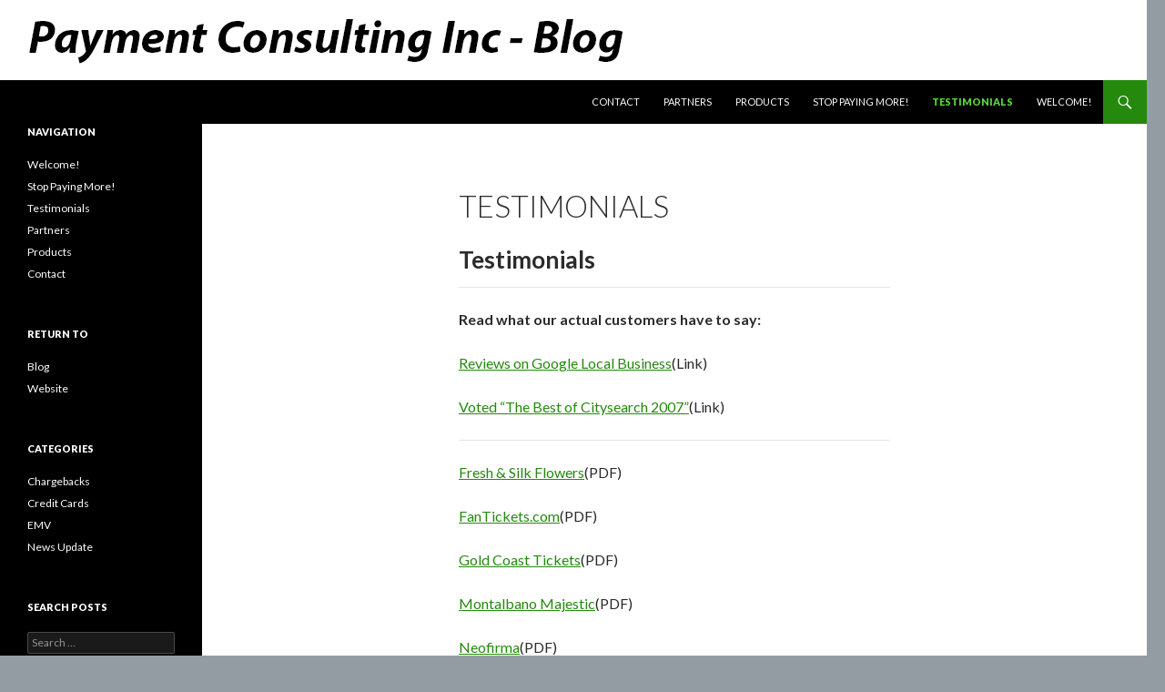

--- FILE ---
content_type: text/html; charset=UTF-8
request_url: https://www.paymentconsulting.net/Blog/wordpress/?page_id=223
body_size: 4546
content:
<!DOCTYPE html>
<!--[if IE 7]>
<html class="ie ie7" lang="en-US">
<![endif]-->
<!--[if IE 8]>
<html class="ie ie8" lang="en-US">
<![endif]-->
<!--[if !(IE 7) & !(IE 8)]><!-->
<html lang="en-US">
<!--<![endif]-->
<head>
	<meta charset="UTF-8">
	<meta name="viewport" content="width=device-width">
	<title>Testimonials | Payment Consulting Inc</title>
	<link rel="profile" href="https://gmpg.org/xfn/11">
	<link rel="pingback" href="https://www.paymentconsulting.net/Blog/wordpress/xmlrpc.php">
	<!--[if lt IE 9]>
	<script src="https://www.paymentconsulting.net/Blog/wordpress/wp-content/themes/twentyfourteen/js/html5.js?ver=3.7.0"></script>
	<![endif]-->
	<meta name='robots' content='max-image-preview:large' />
<link rel='dns-prefetch' href='//www.paymentconsulting.net' />
<link rel='dns-prefetch' href='//fonts.googleapis.com' />
<link rel='dns-prefetch' href='//s.w.org' />
<link href='https://fonts.gstatic.com' crossorigin rel='preconnect' />
<link rel="alternate" type="application/rss+xml" title="Payment Consulting Inc &raquo; Feed" href="https://www.paymentconsulting.net/Blog/wordpress/?feed=rss2" />
<link rel="alternate" type="application/rss+xml" title="Payment Consulting Inc &raquo; Comments Feed" href="https://www.paymentconsulting.net/Blog/wordpress/?feed=comments-rss2" />
		<script>
			window._wpemojiSettings = {"baseUrl":"https:\/\/s.w.org\/images\/core\/emoji\/13.0.1\/72x72\/","ext":".png","svgUrl":"https:\/\/s.w.org\/images\/core\/emoji\/13.0.1\/svg\/","svgExt":".svg","source":{"concatemoji":"https:\/\/www.paymentconsulting.net\/Blog\/wordpress\/wp-includes\/js\/wp-emoji-release.min.js?ver=5.7.14"}};
			!function(e,a,t){var n,r,o,i=a.createElement("canvas"),p=i.getContext&&i.getContext("2d");function s(e,t){var a=String.fromCharCode;p.clearRect(0,0,i.width,i.height),p.fillText(a.apply(this,e),0,0);e=i.toDataURL();return p.clearRect(0,0,i.width,i.height),p.fillText(a.apply(this,t),0,0),e===i.toDataURL()}function c(e){var t=a.createElement("script");t.src=e,t.defer=t.type="text/javascript",a.getElementsByTagName("head")[0].appendChild(t)}for(o=Array("flag","emoji"),t.supports={everything:!0,everythingExceptFlag:!0},r=0;r<o.length;r++)t.supports[o[r]]=function(e){if(!p||!p.fillText)return!1;switch(p.textBaseline="top",p.font="600 32px Arial",e){case"flag":return s([127987,65039,8205,9895,65039],[127987,65039,8203,9895,65039])?!1:!s([55356,56826,55356,56819],[55356,56826,8203,55356,56819])&&!s([55356,57332,56128,56423,56128,56418,56128,56421,56128,56430,56128,56423,56128,56447],[55356,57332,8203,56128,56423,8203,56128,56418,8203,56128,56421,8203,56128,56430,8203,56128,56423,8203,56128,56447]);case"emoji":return!s([55357,56424,8205,55356,57212],[55357,56424,8203,55356,57212])}return!1}(o[r]),t.supports.everything=t.supports.everything&&t.supports[o[r]],"flag"!==o[r]&&(t.supports.everythingExceptFlag=t.supports.everythingExceptFlag&&t.supports[o[r]]);t.supports.everythingExceptFlag=t.supports.everythingExceptFlag&&!t.supports.flag,t.DOMReady=!1,t.readyCallback=function(){t.DOMReady=!0},t.supports.everything||(n=function(){t.readyCallback()},a.addEventListener?(a.addEventListener("DOMContentLoaded",n,!1),e.addEventListener("load",n,!1)):(e.attachEvent("onload",n),a.attachEvent("onreadystatechange",function(){"complete"===a.readyState&&t.readyCallback()})),(n=t.source||{}).concatemoji?c(n.concatemoji):n.wpemoji&&n.twemoji&&(c(n.twemoji),c(n.wpemoji)))}(window,document,window._wpemojiSettings);
		</script>
		<style>
img.wp-smiley,
img.emoji {
	display: inline !important;
	border: none !important;
	box-shadow: none !important;
	height: 1em !important;
	width: 1em !important;
	margin: 0 .07em !important;
	vertical-align: -0.1em !important;
	background: none !important;
	padding: 0 !important;
}
</style>
	<link rel='stylesheet' id='wp-block-library-css'  href='https://www.paymentconsulting.net/Blog/wordpress/wp-includes/css/dist/block-library/style.min.css?ver=5.7.14' media='all' />
<link rel='stylesheet' id='wp-block-library-theme-css'  href='https://www.paymentconsulting.net/Blog/wordpress/wp-includes/css/dist/block-library/theme.min.css?ver=5.7.14' media='all' />
<link rel='stylesheet' id='twentyfourteen-lato-css'  href='https://fonts.googleapis.com/css?family=Lato%3A300%2C400%2C700%2C900%2C300italic%2C400italic%2C700italic&#038;subset=latin%2Clatin-ext&#038;display=fallback' media='all' />
<link rel='stylesheet' id='genericons-css'  href='https://www.paymentconsulting.net/Blog/wordpress/wp-content/themes/twentyfourteen/genericons/genericons.css?ver=3.0.3' media='all' />
<link rel='stylesheet' id='twentyfourteen-style-css'  href='https://www.paymentconsulting.net/Blog/wordpress/wp-content/themes/twentyfourteen/style.css?ver=20190507' media='all' />
<link rel='stylesheet' id='twentyfourteen-block-style-css'  href='https://www.paymentconsulting.net/Blog/wordpress/wp-content/themes/twentyfourteen/css/blocks.css?ver=20190102' media='all' />
<!--[if lt IE 9]>
<link rel='stylesheet' id='twentyfourteen-ie-css'  href='https://www.paymentconsulting.net/Blog/wordpress/wp-content/themes/twentyfourteen/css/ie.css?ver=20140701' media='all' />
<![endif]-->
<script src='https://www.paymentconsulting.net/Blog/wordpress/wp-includes/js/jquery/jquery.min.js?ver=3.5.1' id='jquery-core-js'></script>
<script src='https://www.paymentconsulting.net/Blog/wordpress/wp-includes/js/jquery/jquery-migrate.min.js?ver=3.3.2' id='jquery-migrate-js'></script>
<link rel="https://api.w.org/" href="https://www.paymentconsulting.net/Blog/wordpress/index.php?rest_route=/" /><link rel="alternate" type="application/json" href="https://www.paymentconsulting.net/Blog/wordpress/index.php?rest_route=/wp/v2/pages/223" /><link rel="EditURI" type="application/rsd+xml" title="RSD" href="https://www.paymentconsulting.net/Blog/wordpress/xmlrpc.php?rsd" />
<link rel="wlwmanifest" type="application/wlwmanifest+xml" href="https://www.paymentconsulting.net/Blog/wordpress/wp-includes/wlwmanifest.xml" /> 
<meta name="generator" content="WordPress 5.7.14" />
<link rel="canonical" href="https://www.paymentconsulting.net/Blog/wordpress/?page_id=223" />
<link rel='shortlink' href='https://www.paymentconsulting.net/Blog/wordpress/?p=223' />
<link rel="alternate" type="application/json+oembed" href="https://www.paymentconsulting.net/Blog/wordpress/index.php?rest_route=%2Foembed%2F1.0%2Fembed&#038;url=https%3A%2F%2Fwww.paymentconsulting.net%2FBlog%2Fwordpress%2F%3Fpage_id%3D223" />
<link rel="alternate" type="text/xml+oembed" href="https://www.paymentconsulting.net/Blog/wordpress/index.php?rest_route=%2Foembed%2F1.0%2Fembed&#038;url=https%3A%2F%2Fwww.paymentconsulting.net%2FBlog%2Fwordpress%2F%3Fpage_id%3D223&#038;format=xml" />
		<style type="text/css" id="twentyfourteen-header-css">
				.site-title,
		.site-description {
			clip: rect(1px 1px 1px 1px); /* IE7 */
			clip: rect(1px, 1px, 1px, 1px);
			position: absolute;
		}
				</style>
		<style id="custom-background-css">
body.custom-background { background-color: #949ca3; }
</style>
	</head>

<body data-rsssl=1 class="page-template-default page page-id-223 custom-background wp-embed-responsive header-image full-width singular">
<div id="page" class="hfeed site">
		<div id="site-header">
		<a href="https://www.paymentconsulting.net/Blog/wordpress/" rel="home">
			<img src="https://www.paymentconsulting.net/Blog/wordpress/wp-content/uploads/2016/01/logo.png" width="1260" height="88" alt="Payment Consulting Inc">
		</a>
	</div>
	
	<header id="masthead" class="site-header" role="banner">
		<div class="header-main">
			<h1 class="site-title"><a href="https://www.paymentconsulting.net/Blog/wordpress/" rel="home">Payment Consulting Inc</a></h1>

			<div class="search-toggle">
				<a href="#search-container" class="screen-reader-text" aria-expanded="false" aria-controls="search-container">Search</a>
			</div>

			<nav id="primary-navigation" class="site-navigation primary-navigation" role="navigation">
				<button class="menu-toggle">Primary Menu</button>
				<a class="screen-reader-text skip-link" href="#content">Skip to content</a>
				<div id="primary-menu" class="nav-menu"><ul>
<li class="page_item page-item-2"><a href="https://www.paymentconsulting.net/Blog/wordpress/?page_id=2">Contact</a></li>
<li class="page_item page-item-217"><a href="https://www.paymentconsulting.net/Blog/wordpress/?page_id=217">Partners</a></li>
<li class="page_item page-item-214"><a href="https://www.paymentconsulting.net/Blog/wordpress/?page_id=214">Products</a></li>
<li class="page_item page-item-243"><a href="https://www.paymentconsulting.net/Blog/wordpress/?page_id=243">Stop Paying More!</a></li>
<li class="page_item page-item-223 current_page_item"><a href="https://www.paymentconsulting.net/Blog/wordpress/?page_id=223" aria-current="page">Testimonials</a></li>
<li class="page_item page-item-710"><a href="https://www.paymentconsulting.net/Blog/wordpress/?page_id=710">Welcome!</a></li>
</ul></div>
			</nav>
		</div>

		<div id="search-container" class="search-box-wrapper hide">
			<div class="search-box">
				<form role="search" method="get" class="search-form" action="https://www.paymentconsulting.net/Blog/wordpress/">
				<label>
					<span class="screen-reader-text">Search for:</span>
					<input type="search" class="search-field" placeholder="Search &hellip;" value="" name="s" />
				</label>
				<input type="submit" class="search-submit" value="Search" />
			</form>			</div>
		</div>
	</header><!-- #masthead -->

	<div id="main" class="site-main">

<div id="main-content" class="main-content">

	<div id="primary" class="content-area">
		<div id="content" class="site-content" role="main">

			
<article id="post-223" class="post-223 page type-page status-publish hentry">
	<header class="entry-header"><h1 class="entry-title">Testimonials</h1></header><!-- .entry-header -->
	<div class="entry-content">
		<h1><strong>Testimonials</strong></h1>
<hr />
<p><strong>Read what our actual customers have to say:</strong></p>
<p style="text-align: left;" align="center"><a href="https://goo.gl/maps/YYBxgrS6n112" target="_blank">Reviews on Google Local Business</a>(Link)</p>
<p style="text-align: left;" align="center"><a href="http://national.citysearch.com/profile/44659273/barrington_il/matrix_payment_systems.html" target="_blank">Voted &#8220;The Best of Citysearch 2007&#8221;</a>(Link)</p>
<hr />
<p style="text-align: left;" align="center"><a href="../../../pdf/john_gul_testimonial.pdf" target="_blank">Fresh &amp; Silk Flowers</a>(PDF)</p>
<p style="text-align: left;" align="center"><a href="../../../pdf/fan_tickets1.pdf" target="_blank">FanTickets.com</a>(PDF)</p>
<p style="text-align: left;" align="center"><a href="http://paymentconsulting.net/pdf/Gold%20Coast%20Tickets.pdf" target="_blank">Gold Coast Tickets</a>(PDF)</p>
<p style="text-align: left;" align="center"><a href="http://paymentconsulting.net/pdf/Montalbano%20Majestic%202006.pdf" target="_blank">Montalbano Majestic</a>(PDF)</p>
<p style="text-align: left;" align="center"><a href="http://paymentconsulting.net/pdf/Neofirma.pdf" target="_blank">Neofirma</a>(PDF)</p>
<p style="text-align: left;" align="center"><a href="http://paymentconsulting.net/pdf/Paratech.pdf" target="_blank">Paratech</a>(PDF)</p>
<p style="text-align: left;" align="center"><a href="http://paymentconsulting.net/pdf/Ticket%20Solutions.pdf" target="_blank">Ticket Solutions</a>(PDF)</p>
<p style="text-align: left;" align="center"><a href="http://paymentconsulting.net/pdf/Zacks%20Investment%20Research.pdf" target="_blank">Zacks Investment Research</a>(PDF)</p>
<p style="text-align: left;" align="center"><a href="http://paymentconsulting.net/pdf/Fluid%20Power%20Engineering.pdf" target="_blank">Fluid Power Engineering</a>(PDF)</p>
	</div><!-- .entry-content -->
</article><!-- #post-223 -->

		</div><!-- #content -->
	</div><!-- #primary -->
	</div><!-- #main-content -->

<div id="secondary">
	
	
		<div id="primary-sidebar" class="primary-sidebar widget-area" role="complementary">
		<aside id="nav_menu-2" class="widget widget_nav_menu"><h1 class="widget-title">Navigation</h1><nav class="menu-navigation-container" aria-label="Navigation"><ul id="menu-navigation" class="menu"><li id="menu-item-760" class="menu-item menu-item-type-post_type menu-item-object-page menu-item-760"><a href="https://www.paymentconsulting.net/Blog/wordpress/?page_id=710">Welcome!</a></li>
<li id="menu-item-761" class="menu-item menu-item-type-post_type menu-item-object-page menu-item-761"><a href="https://www.paymentconsulting.net/Blog/wordpress/?page_id=243">Stop Paying More!</a></li>
<li id="menu-item-762" class="menu-item menu-item-type-post_type menu-item-object-page current-menu-item page_item page-item-223 current_page_item menu-item-762"><a href="https://www.paymentconsulting.net/Blog/wordpress/?page_id=223" aria-current="page">Testimonials</a></li>
<li id="menu-item-763" class="menu-item menu-item-type-post_type menu-item-object-page menu-item-763"><a href="https://www.paymentconsulting.net/Blog/wordpress/?page_id=217">Partners</a></li>
<li id="menu-item-764" class="menu-item menu-item-type-post_type menu-item-object-page menu-item-764"><a href="https://www.paymentconsulting.net/Blog/wordpress/?page_id=214">Products</a></li>
<li id="menu-item-765" class="menu-item menu-item-type-post_type menu-item-object-page menu-item-765"><a href="https://www.paymentconsulting.net/Blog/wordpress/?page_id=2">Contact</a></li>
</ul></nav></aside><aside id="linkcat-2" class="widget widget_links"><h1 class="widget-title">Return to</h1>
	<ul class='xoxo blogroll'>
<li><a href="http://blog.paymentconsulting.net" title="Return to blog home">Blog</a></li>
<li><a href="http://www.paymentconsulting.net" rel="me" title="Click here to return to Payment Consulting Inc&#8217;s Website">Website</a></li>

	</ul>
</aside>
<aside id="categories-2" class="widget widget_categories"><h1 class="widget-title">Categories</h1><nav role="navigation" aria-label="Categories">
			<ul>
					<li class="cat-item cat-item-30"><a href="https://www.paymentconsulting.net/Blog/wordpress/?cat=30">Chargebacks</a>
</li>
	<li class="cat-item cat-item-32"><a href="https://www.paymentconsulting.net/Blog/wordpress/?cat=32">Credit Cards</a>
</li>
	<li class="cat-item cat-item-31"><a href="https://www.paymentconsulting.net/Blog/wordpress/?cat=31">EMV</a>
</li>
	<li class="cat-item cat-item-1"><a href="https://www.paymentconsulting.net/Blog/wordpress/?cat=1">News Update</a>
</li>
			</ul>

			</nav></aside><aside id="search-3" class="widget widget_search"><h1 class="widget-title">Search Posts</h1><form role="search" method="get" class="search-form" action="https://www.paymentconsulting.net/Blog/wordpress/">
				<label>
					<span class="screen-reader-text">Search for:</span>
					<input type="search" class="search-field" placeholder="Search &hellip;" value="" name="s" />
				</label>
				<input type="submit" class="search-submit" value="Search" />
			</form></aside>	</div><!-- #primary-sidebar -->
	</div><!-- #secondary -->

		</div><!-- #main -->

		<footer id="colophon" class="site-footer" role="contentinfo">

			
			<div class="site-info">
												<a href="https://wordpress.org/" class="imprint">
					Proudly powered by WordPress				</a>
			</div><!-- .site-info -->
		</footer><!-- #colophon -->
	</div><!-- #page -->

	<script src='https://www.paymentconsulting.net/Blog/wordpress/wp-content/themes/twentyfourteen/js/functions.js?ver=20171218' id='twentyfourteen-script-js'></script>
<script src='https://www.paymentconsulting.net/Blog/wordpress/wp-includes/js/wp-embed.min.js?ver=5.7.14' id='wp-embed-js'></script>
</body>
</html>
